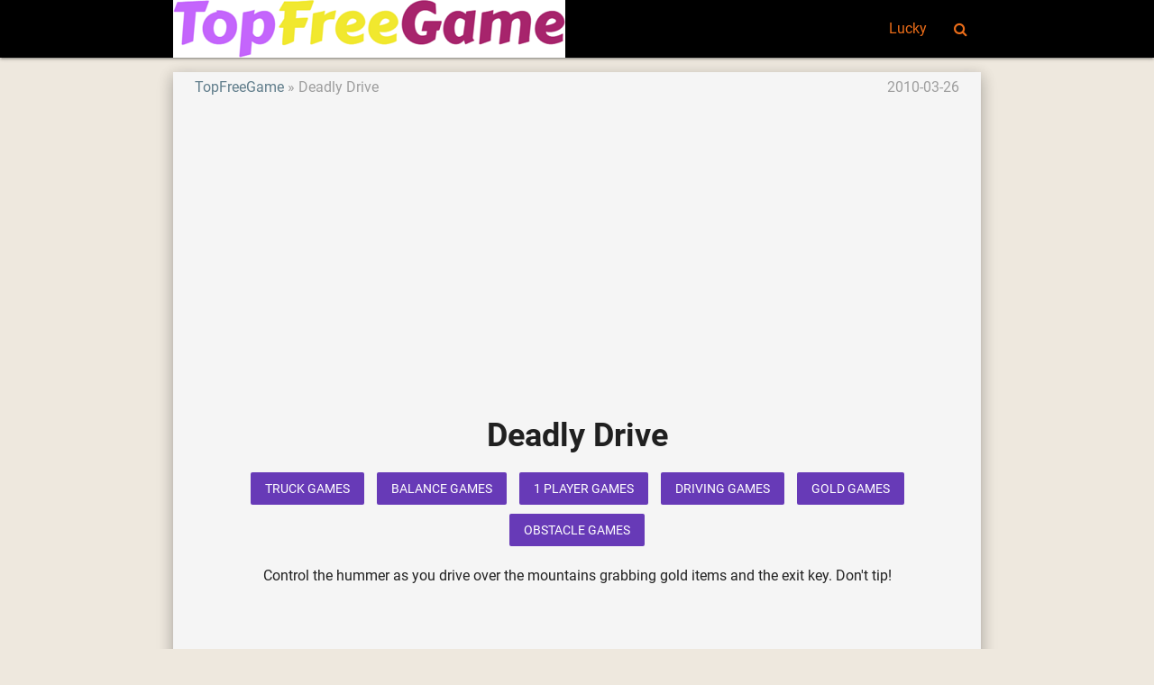

--- FILE ---
content_type: text/html; charset=UTF-8
request_url: https://topfreegame.com/flash/deadly-drive
body_size: 2941
content:
<!DOCTYPE html>
<html lang="en">
<head>
  <meta charset="utf-8">
  <meta name="viewport" content="width=device-width, initial-scale=1.0"/>
  <link rel="icon" type="image/png" href="/images/favicon.png" />
  <link rel="shortcut icon" href="/favicon.ico" />
  <title>Deadly Drive - TopFreeGame</title>

  <link type="text/css" rel="stylesheet" href="/css/app.css" media="all"/>
  <!-- CSRF Token -->
  <meta name="csrf-token" content="AzjqKLDCX2qmbvO0JlKTduAuQ1T9V2tdY91uTiuP">
  <!-- Scripts -->
  <script>
      window.Laravel = {"csrfToken":"AzjqKLDCX2qmbvO0JlKTduAuQ1T9V2tdY91uTiuP"}  </script>
<script>
  (function(i,s,o,g,r,a,m){i['GoogleAnalyticsObject']=r;i[r]=i[r]||function(){
  (i[r].q=i[r].q||[]).push(arguments)},i[r].l=1*new Date();a=s.createElement(o),
  m=s.getElementsByTagName(o)[0];a.async=1;a.src=g;m.parentNode.insertBefore(a,m)
  })(window,document,'script','https://www.google-analytics.com/analytics.js','ga');

  ga('create', 'UA-4919821-1', 'auto');
  ga('send', 'pageview');

</script>
<script type="application/ld+json">
{"@context":"http://schema.org","@type":"WebSite","name":"TopFreeGame","url":"https://topfreegame.com/","potentialAction":{"@type":"SearchAction","target":"https://topfreegame.com/search?q={search_term_string}","query-input":"required name=search_term_string"}}
</script>
<link rel="canonical" href="/flash/deadly-drive" />
<link rel="alternate" href="/flash/deadly-drive" hreflang="en" />

<script type="text/javascript" src="/js/swfobject/swfobject.js"></script>
<script type="text/javascript">
swfobject.embedSWF("http://image.topfreegame.com/file/d/flash-deadly-drive/deadly-drive.swf", "myContent", "100%", "100%", "9.0.0", "/js/swfobject/expressInstall.swf");
</script>

<script type="application/ld+json">
{"@context":"http://schema.org","@type":"BreadcrumbList","itemListElement":[{"@type":"ListItem","position":1,"item":{"@id":"/","name":"TopFreeGame"}},{"@type":"ListItem","position":2,"item":{"@id":"/flash/deadly-drive","name":"Deadly Drive"}}]}
</script>
<script type="application/ld+json">
{"@context":"http://schema.org","@type":"Article","author":{"@type":"Person","name":"admin"},"publisher":{"@type":"Organization","name":"TopFreeGame","logo":{"@type":"ImageObject","url":"https://topfreegame.com/images/logo.png"}},"mainEntityOfPage":"/flash/deadly-drive","headline":"Deadly Drive","image":[{"@type":"ImageObject","url":"http://image.topfreegame.com/image/d/flash-deadly-drive/deadly-drive.png","width":null,"height":null}],"datePublished":"2009-07-12T13:36:13+00:00","dateModified":"2010-03-26T18:00:01+00:00"}
</script>
</head>
<body class="p_body">

  <header>
  <nav class="black p_nav">
    <div class="nav-wrapper container">
      <a id="logo-container" href="/" class="brand-logo">
        <img src="/images/logo.png" alt="TopFreeGame" />
      </a>
      <ul class="right hide-on-med-and-down">
        <li><a href="/?random">Lucky</a></li>
        <li><a href="/search" onclick="event.preventDefault();$('#modal_search').modal('open');"><i class="fa fa-search" aria-hidden="true"></i></a></li>
      </ul>

      <ul id="slide-out" class="sidenav">
        <li><a href="/?random">Lucky</a></li>
        <li><a href="/search" onclick="event.preventDefault();$('#modal_search').modal('open');"><i class="fa fa-search" aria-hidden="true"></i></a></li>
      </ul>
      <a href="#" data-target="slide-out" class="sidenav-trigger"><i class="fa fa-bars" aria-hidden="true"></i></a>
    </div>
  </nav>
  </header>

  <div id="modal_search" class="modal">
    <form id="search_form" action="/search" method="GET">
    <div class="modal-content">
      <div class="input-field col s12">
        <input name="q" type="text" id="serach_input" class="validate" autofocus>
        <label for="serach_input">Search</label>
      </div>
    </div>
    <div class="modal-footer">
      <a href="/search" onclick="event.preventDefault(); document.getElementById('search_form').submit();" class="modal-action modal-close waves-effect waves-green btn-flat">Search</a>
    </div>
    </form>
  </div>


<main class="container z-depth-3 p_main_container">

  <article class="row p_article">

    <header>
      <div class="col s12 m8">
        <ol class="p_breadcrumbs">
          <li><a href="/">TopFreeGame</a></li>
          <li>Deadly Drive</li>
        </ol>
      </div>
      <div class="col s12 m4 right-align truncate p_pubdate">
        <time datetime="2010-03-26T18:00:01+00:00">2010-03-26</time>
      </div>
      
      <div class="col s12 center-align p_flash_top">

        <script async src="//pagead2.googlesyndication.com/pagead/js/adsbygoogle.js"></script>
<!-- topfreegame_auto -->
<ins class="adsbygoogle"
     style="display:block"
     data-ad-client="ca-pub-0780864176733219"
     data-ad-slot="2938903867"
     data-ad-format="auto"></ins>
<script>
(adsbygoogle = window.adsbygoogle || []).push({});
</script>

        <h1 class="p_title">
          Deadly Drive
        </h1>
        <p>
          <a class="waves-effect waves-teal btn-flat deep-purple white-text" href="/tag/games/racing-games/truck-games">Truck Games</a>
          <a class="waves-effect waves-teal btn-flat deep-purple white-text" href="/tag/games/skill-games/balance-games">Balance Games</a>
          <a class="waves-effect waves-teal btn-flat deep-purple white-text" href="/tag/tags/1-player-games">1 Player Games</a>
          <a class="waves-effect waves-teal btn-flat deep-purple white-text" href="/tag/tags/driving-games">Driving Games</a>
          <a class="waves-effect waves-teal btn-flat deep-purple white-text" href="/tag/tags/gold-games">Gold Games</a>
          <a class="waves-effect waves-teal btn-flat deep-purple white-text" href="/tag/tags/obstacle-games">Obstacle Games</a>
        </p>
        <p>
          Control the hummer as you drive over the mountains grabbing gold items and the exit key. Don't tip!
        </p>
        <p>
          <br>
        </p>
      </div>
    </header>

    <section id="content">
      <div class="col s12 center-align p_flash">
        <div id="myContent">
          <h1>Alternative content</h1>
          <p><a href="http://www.adobe.com/go/getflashplayer"><img src="http://www.adobe.com/images/shared/download_buttons/get_flash_player.gif" alt="Get Adobe Flash player" /></a></p>
        </div>
      </div>
    </section>

    <section id="content">
      <div class="col s12 center-align p_flash_bottom">
        <p>
          <br>
        </p>
        <h2>Play Deadly Drive Full Screen</h2>
        <p><a class="btn btn-large" href="http://image.topfreegame.com/file/d/flash-deadly-drive/deadly-drive.swf" target="_blank">Deadly Drive (Full Screen Play)</a></p>
      </div>
    </section>

    <section id="content">
      <div class="col s12 center-align">

        <script async src="//pagead2.googlesyndication.com/pagead/js/adsbygoogle.js"></script>
<!-- topfreegame_auto -->
<ins class="adsbygoogle"
     style="display:block"
     data-ad-client="ca-pub-0780864176733219"
     data-ad-slot="2938903867"
     data-ad-format="auto"></ins>
<script>
(adsbygoogle = window.adsbygoogle || []).push({});
</script>

        <h2>
          Deadly Drive Game Controls
        </h2>
        <p>
          Up Arrow Key - Drive Forward.<br />
Left / Right Arrow Keys - Lean.<br />
Down Arrow Key - Drive Backward.<br />
Shift - Action.<br />
Spacebar - Flip Direction.
        </p>
      </div>
    </section>

  </article>

  <article class="row">
      <div class="col s12">
      </div>
  </article>

</main>


  <div class="p_topfooter">
  </div>

  <footer class="black page-footer p_footer">
    <div class="container">
      <div class="row">
        <div class="col s12 m8 l8">
          <h4 class="grey-text text-darken-2">TopFreeGame</h4>
          <p class="grey-text text-darken-2">
            TopFreeGame(topfreegame.com) collects free flash games. Games can be played instantly for free.<br>
            Have Fun! <a href="https://browserbasedgames.com/">Browser Based Games</a> has more multiplayer games.
          </p>
        </div>
        <div class="col s12 m4 l4 center-align blue-grey-text text-darken-1">
          <ul>
            <li>
                  <a href="/login">Login</a>
                                  </li>
                        <li><a href="/site/contact">Contact</a></li>
            
            
            
            
          </ul>
        </div>
      </div>
    </div>
    <div class="footer-copyright">
      <div class="container">
        <div class="center-align grey-text text-darken-1">
          Copyright © 2009 - 2026 TOPFREEGAME.COM All rights reserved.
        </div>
      </div>
    </div>
  </footer>

  <!-- Scripts -->
  <script type="text/javascript" src="/js/jquery.min.js"></script>
  <script type="text/javascript" src="/js/materialize.min.js"></script>
  <script type="text/javascript" src="/js/app.js"></script>
<!-- Go to www.addthis.com/dashboard to customize your tools --> <script type="text/javascript" src="//s7.addthis.com/js/300/addthis_widget.js#pubid=ra-582db1623a7e1ab0"></script> 
</body>
</html>


--- FILE ---
content_type: text/html; charset=utf-8
request_url: https://www.google.com/recaptcha/api2/aframe
body_size: 267
content:
<!DOCTYPE HTML><html><head><meta http-equiv="content-type" content="text/html; charset=UTF-8"></head><body><script nonce="rUcxAgkWIMKHfSCF-duS_A">/** Anti-fraud and anti-abuse applications only. See google.com/recaptcha */ try{var clients={'sodar':'https://pagead2.googlesyndication.com/pagead/sodar?'};window.addEventListener("message",function(a){try{if(a.source===window.parent){var b=JSON.parse(a.data);var c=clients[b['id']];if(c){var d=document.createElement('img');d.src=c+b['params']+'&rc='+(localStorage.getItem("rc::a")?sessionStorage.getItem("rc::b"):"");window.document.body.appendChild(d);sessionStorage.setItem("rc::e",parseInt(sessionStorage.getItem("rc::e")||0)+1);localStorage.setItem("rc::h",'1768994266724');}}}catch(b){}});window.parent.postMessage("_grecaptcha_ready", "*");}catch(b){}</script></body></html>

--- FILE ---
content_type: text/plain
request_url: https://www.google-analytics.com/j/collect?v=1&_v=j102&a=192671893&t=pageview&_s=1&dl=https%3A%2F%2Ftopfreegame.com%2Fflash%2Fdeadly-drive&ul=en-us%40posix&dt=Deadly%20Drive%20-%20TopFreeGame&sr=1280x720&vp=1280x720&_u=IEBAAEABAAAAACAAI~&jid=988416071&gjid=1408626884&cid=1506985689.1768994266&tid=UA-4919821-1&_gid=417604184.1768994266&_r=1&_slc=1&z=841700051
body_size: -451
content:
2,cG-XTW2T5ED2T